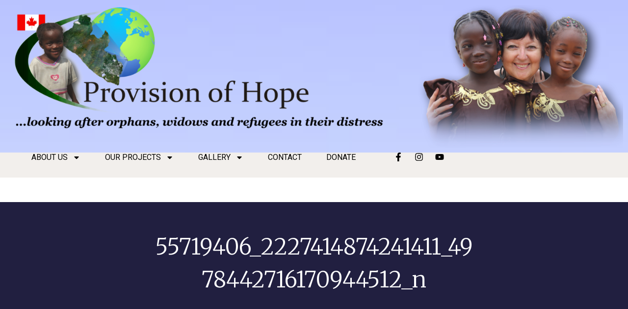

--- FILE ---
content_type: text/html; charset=UTF-8
request_url: https://www.provisionofhope.com/55719406_2227414874241411_4978442716170944512_n/
body_size: 15314
content:
<!DOCTYPE html>
<html lang="en">
<head>
	<meta charset="UTF-8">
	<title>55719406_2227414874241411_4978442716170944512_n &#8211; Provision of Hope</title>
<meta name='robots' content='max-image-preview:large' />
	<style>img:is([sizes="auto" i], [sizes^="auto," i]) { contain-intrinsic-size: 3000px 1500px }</style>
	<meta name="viewport" content="width=device-width, initial-scale=1"><link rel='dns-prefetch' href='//www.google.com' />
<link rel='dns-prefetch' href='//stats.wp.com' />
<link rel='dns-prefetch' href='//v0.wordpress.com' />
<link rel='dns-prefetch' href='//widgets.wp.com' />
<link rel='dns-prefetch' href='//s0.wp.com' />
<link rel='dns-prefetch' href='//0.gravatar.com' />
<link rel='dns-prefetch' href='//1.gravatar.com' />
<link rel='dns-prefetch' href='//2.gravatar.com' />
<link rel="alternate" type="application/rss+xml" title="Provision of Hope &raquo; Feed" href="https://www.provisionofhope.com/feed/" />
<link rel="alternate" type="application/rss+xml" title="Provision of Hope &raquo; Comments Feed" href="https://www.provisionofhope.com/comments/feed/" />
<link rel="alternate" type="application/rss+xml" title="Provision of Hope &raquo; 55719406_2227414874241411_4978442716170944512_n Comments Feed" href="https://www.provisionofhope.com/feed/?attachment_id=10384" />
<script>
window._wpemojiSettings = {"baseUrl":"https:\/\/s.w.org\/images\/core\/emoji\/16.0.1\/72x72\/","ext":".png","svgUrl":"https:\/\/s.w.org\/images\/core\/emoji\/16.0.1\/svg\/","svgExt":".svg","source":{"concatemoji":"https:\/\/www.provisionofhope.com\/wp-includes\/js\/wp-emoji-release.min.js?ver=e5a2ef333dae6816f1cd111e9ef20442"}};
/*! This file is auto-generated */
!function(s,n){var o,i,e;function c(e){try{var t={supportTests:e,timestamp:(new Date).valueOf()};sessionStorage.setItem(o,JSON.stringify(t))}catch(e){}}function p(e,t,n){e.clearRect(0,0,e.canvas.width,e.canvas.height),e.fillText(t,0,0);var t=new Uint32Array(e.getImageData(0,0,e.canvas.width,e.canvas.height).data),a=(e.clearRect(0,0,e.canvas.width,e.canvas.height),e.fillText(n,0,0),new Uint32Array(e.getImageData(0,0,e.canvas.width,e.canvas.height).data));return t.every(function(e,t){return e===a[t]})}function u(e,t){e.clearRect(0,0,e.canvas.width,e.canvas.height),e.fillText(t,0,0);for(var n=e.getImageData(16,16,1,1),a=0;a<n.data.length;a++)if(0!==n.data[a])return!1;return!0}function f(e,t,n,a){switch(t){case"flag":return n(e,"\ud83c\udff3\ufe0f\u200d\u26a7\ufe0f","\ud83c\udff3\ufe0f\u200b\u26a7\ufe0f")?!1:!n(e,"\ud83c\udde8\ud83c\uddf6","\ud83c\udde8\u200b\ud83c\uddf6")&&!n(e,"\ud83c\udff4\udb40\udc67\udb40\udc62\udb40\udc65\udb40\udc6e\udb40\udc67\udb40\udc7f","\ud83c\udff4\u200b\udb40\udc67\u200b\udb40\udc62\u200b\udb40\udc65\u200b\udb40\udc6e\u200b\udb40\udc67\u200b\udb40\udc7f");case"emoji":return!a(e,"\ud83e\udedf")}return!1}function g(e,t,n,a){var r="undefined"!=typeof WorkerGlobalScope&&self instanceof WorkerGlobalScope?new OffscreenCanvas(300,150):s.createElement("canvas"),o=r.getContext("2d",{willReadFrequently:!0}),i=(o.textBaseline="top",o.font="600 32px Arial",{});return e.forEach(function(e){i[e]=t(o,e,n,a)}),i}function t(e){var t=s.createElement("script");t.src=e,t.defer=!0,s.head.appendChild(t)}"undefined"!=typeof Promise&&(o="wpEmojiSettingsSupports",i=["flag","emoji"],n.supports={everything:!0,everythingExceptFlag:!0},e=new Promise(function(e){s.addEventListener("DOMContentLoaded",e,{once:!0})}),new Promise(function(t){var n=function(){try{var e=JSON.parse(sessionStorage.getItem(o));if("object"==typeof e&&"number"==typeof e.timestamp&&(new Date).valueOf()<e.timestamp+604800&&"object"==typeof e.supportTests)return e.supportTests}catch(e){}return null}();if(!n){if("undefined"!=typeof Worker&&"undefined"!=typeof OffscreenCanvas&&"undefined"!=typeof URL&&URL.createObjectURL&&"undefined"!=typeof Blob)try{var e="postMessage("+g.toString()+"("+[JSON.stringify(i),f.toString(),p.toString(),u.toString()].join(",")+"));",a=new Blob([e],{type:"text/javascript"}),r=new Worker(URL.createObjectURL(a),{name:"wpTestEmojiSupports"});return void(r.onmessage=function(e){c(n=e.data),r.terminate(),t(n)})}catch(e){}c(n=g(i,f,p,u))}t(n)}).then(function(e){for(var t in e)n.supports[t]=e[t],n.supports.everything=n.supports.everything&&n.supports[t],"flag"!==t&&(n.supports.everythingExceptFlag=n.supports.everythingExceptFlag&&n.supports[t]);n.supports.everythingExceptFlag=n.supports.everythingExceptFlag&&!n.supports.flag,n.DOMReady=!1,n.readyCallback=function(){n.DOMReady=!0}}).then(function(){return e}).then(function(){var e;n.supports.everything||(n.readyCallback(),(e=n.source||{}).concatemoji?t(e.concatemoji):e.wpemoji&&e.twemoji&&(t(e.twemoji),t(e.wpemoji)))}))}((window,document),window._wpemojiSettings);
</script>
<style id='wp-emoji-styles-inline-css'>

	img.wp-smiley, img.emoji {
		display: inline !important;
		border: none !important;
		box-shadow: none !important;
		height: 1em !important;
		width: 1em !important;
		margin: 0 0.07em !important;
		vertical-align: -0.1em !important;
		background: none !important;
		padding: 0 !important;
	}
</style>
<link rel='stylesheet' id='wp-block-library-css' href='https://www.provisionofhope.com/wp-includes/css/dist/block-library/style.min.css?ver=e5a2ef333dae6816f1cd111e9ef20442' media='all' />
<style id='classic-theme-styles-inline-css'>
/*! This file is auto-generated */
.wp-block-button__link{color:#fff;background-color:#32373c;border-radius:9999px;box-shadow:none;text-decoration:none;padding:calc(.667em + 2px) calc(1.333em + 2px);font-size:1.125em}.wp-block-file__button{background:#32373c;color:#fff;text-decoration:none}
</style>
<link rel='stylesheet' id='mediaelement-css' href='https://www.provisionofhope.com/wp-includes/js/mediaelement/mediaelementplayer-legacy.min.css?ver=4.2.17' media='all' />
<link rel='stylesheet' id='wp-mediaelement-css' href='https://www.provisionofhope.com/wp-includes/js/mediaelement/wp-mediaelement.min.css?ver=e5a2ef333dae6816f1cd111e9ef20442' media='all' />
<style id='jetpack-sharing-buttons-style-inline-css'>
.jetpack-sharing-buttons__services-list{display:flex;flex-direction:row;flex-wrap:wrap;gap:0;list-style-type:none;margin:5px;padding:0}.jetpack-sharing-buttons__services-list.has-small-icon-size{font-size:12px}.jetpack-sharing-buttons__services-list.has-normal-icon-size{font-size:16px}.jetpack-sharing-buttons__services-list.has-large-icon-size{font-size:24px}.jetpack-sharing-buttons__services-list.has-huge-icon-size{font-size:36px}@media print{.jetpack-sharing-buttons__services-list{display:none!important}}.editor-styles-wrapper .wp-block-jetpack-sharing-buttons{gap:0;padding-inline-start:0}ul.jetpack-sharing-buttons__services-list.has-background{padding:1.25em 2.375em}
</style>
<style id='global-styles-inline-css'>
:root{--wp--preset--aspect-ratio--square: 1;--wp--preset--aspect-ratio--4-3: 4/3;--wp--preset--aspect-ratio--3-4: 3/4;--wp--preset--aspect-ratio--3-2: 3/2;--wp--preset--aspect-ratio--2-3: 2/3;--wp--preset--aspect-ratio--16-9: 16/9;--wp--preset--aspect-ratio--9-16: 9/16;--wp--preset--color--black: #000000;--wp--preset--color--cyan-bluish-gray: #abb8c3;--wp--preset--color--white: #ffffff;--wp--preset--color--pale-pink: #f78da7;--wp--preset--color--vivid-red: #cf2e2e;--wp--preset--color--luminous-vivid-orange: #ff6900;--wp--preset--color--luminous-vivid-amber: #fcb900;--wp--preset--color--light-green-cyan: #7bdcb5;--wp--preset--color--vivid-green-cyan: #00d084;--wp--preset--color--pale-cyan-blue: #8ed1fc;--wp--preset--color--vivid-cyan-blue: #0693e3;--wp--preset--color--vivid-purple: #9b51e0;--wp--preset--color--contrast: var(--contrast);--wp--preset--color--contrast-2: var(--contrast-2);--wp--preset--color--contrast-3: var(--contrast-3);--wp--preset--color--base: var(--base);--wp--preset--color--base-2: var(--base-2);--wp--preset--color--base-3: var(--base-3);--wp--preset--color--accent: var(--accent);--wp--preset--gradient--vivid-cyan-blue-to-vivid-purple: linear-gradient(135deg,rgba(6,147,227,1) 0%,rgb(155,81,224) 100%);--wp--preset--gradient--light-green-cyan-to-vivid-green-cyan: linear-gradient(135deg,rgb(122,220,180) 0%,rgb(0,208,130) 100%);--wp--preset--gradient--luminous-vivid-amber-to-luminous-vivid-orange: linear-gradient(135deg,rgba(252,185,0,1) 0%,rgba(255,105,0,1) 100%);--wp--preset--gradient--luminous-vivid-orange-to-vivid-red: linear-gradient(135deg,rgba(255,105,0,1) 0%,rgb(207,46,46) 100%);--wp--preset--gradient--very-light-gray-to-cyan-bluish-gray: linear-gradient(135deg,rgb(238,238,238) 0%,rgb(169,184,195) 100%);--wp--preset--gradient--cool-to-warm-spectrum: linear-gradient(135deg,rgb(74,234,220) 0%,rgb(151,120,209) 20%,rgb(207,42,186) 40%,rgb(238,44,130) 60%,rgb(251,105,98) 80%,rgb(254,248,76) 100%);--wp--preset--gradient--blush-light-purple: linear-gradient(135deg,rgb(255,206,236) 0%,rgb(152,150,240) 100%);--wp--preset--gradient--blush-bordeaux: linear-gradient(135deg,rgb(254,205,165) 0%,rgb(254,45,45) 50%,rgb(107,0,62) 100%);--wp--preset--gradient--luminous-dusk: linear-gradient(135deg,rgb(255,203,112) 0%,rgb(199,81,192) 50%,rgb(65,88,208) 100%);--wp--preset--gradient--pale-ocean: linear-gradient(135deg,rgb(255,245,203) 0%,rgb(182,227,212) 50%,rgb(51,167,181) 100%);--wp--preset--gradient--electric-grass: linear-gradient(135deg,rgb(202,248,128) 0%,rgb(113,206,126) 100%);--wp--preset--gradient--midnight: linear-gradient(135deg,rgb(2,3,129) 0%,rgb(40,116,252) 100%);--wp--preset--font-size--small: 13px;--wp--preset--font-size--medium: 20px;--wp--preset--font-size--large: 36px;--wp--preset--font-size--x-large: 42px;--wp--preset--spacing--20: 0.44rem;--wp--preset--spacing--30: 0.67rem;--wp--preset--spacing--40: 1rem;--wp--preset--spacing--50: 1.5rem;--wp--preset--spacing--60: 2.25rem;--wp--preset--spacing--70: 3.38rem;--wp--preset--spacing--80: 5.06rem;--wp--preset--shadow--natural: 6px 6px 9px rgba(0, 0, 0, 0.2);--wp--preset--shadow--deep: 12px 12px 50px rgba(0, 0, 0, 0.4);--wp--preset--shadow--sharp: 6px 6px 0px rgba(0, 0, 0, 0.2);--wp--preset--shadow--outlined: 6px 6px 0px -3px rgba(255, 255, 255, 1), 6px 6px rgba(0, 0, 0, 1);--wp--preset--shadow--crisp: 6px 6px 0px rgba(0, 0, 0, 1);}:where(.is-layout-flex){gap: 0.5em;}:where(.is-layout-grid){gap: 0.5em;}body .is-layout-flex{display: flex;}.is-layout-flex{flex-wrap: wrap;align-items: center;}.is-layout-flex > :is(*, div){margin: 0;}body .is-layout-grid{display: grid;}.is-layout-grid > :is(*, div){margin: 0;}:where(.wp-block-columns.is-layout-flex){gap: 2em;}:where(.wp-block-columns.is-layout-grid){gap: 2em;}:where(.wp-block-post-template.is-layout-flex){gap: 1.25em;}:where(.wp-block-post-template.is-layout-grid){gap: 1.25em;}.has-black-color{color: var(--wp--preset--color--black) !important;}.has-cyan-bluish-gray-color{color: var(--wp--preset--color--cyan-bluish-gray) !important;}.has-white-color{color: var(--wp--preset--color--white) !important;}.has-pale-pink-color{color: var(--wp--preset--color--pale-pink) !important;}.has-vivid-red-color{color: var(--wp--preset--color--vivid-red) !important;}.has-luminous-vivid-orange-color{color: var(--wp--preset--color--luminous-vivid-orange) !important;}.has-luminous-vivid-amber-color{color: var(--wp--preset--color--luminous-vivid-amber) !important;}.has-light-green-cyan-color{color: var(--wp--preset--color--light-green-cyan) !important;}.has-vivid-green-cyan-color{color: var(--wp--preset--color--vivid-green-cyan) !important;}.has-pale-cyan-blue-color{color: var(--wp--preset--color--pale-cyan-blue) !important;}.has-vivid-cyan-blue-color{color: var(--wp--preset--color--vivid-cyan-blue) !important;}.has-vivid-purple-color{color: var(--wp--preset--color--vivid-purple) !important;}.has-black-background-color{background-color: var(--wp--preset--color--black) !important;}.has-cyan-bluish-gray-background-color{background-color: var(--wp--preset--color--cyan-bluish-gray) !important;}.has-white-background-color{background-color: var(--wp--preset--color--white) !important;}.has-pale-pink-background-color{background-color: var(--wp--preset--color--pale-pink) !important;}.has-vivid-red-background-color{background-color: var(--wp--preset--color--vivid-red) !important;}.has-luminous-vivid-orange-background-color{background-color: var(--wp--preset--color--luminous-vivid-orange) !important;}.has-luminous-vivid-amber-background-color{background-color: var(--wp--preset--color--luminous-vivid-amber) !important;}.has-light-green-cyan-background-color{background-color: var(--wp--preset--color--light-green-cyan) !important;}.has-vivid-green-cyan-background-color{background-color: var(--wp--preset--color--vivid-green-cyan) !important;}.has-pale-cyan-blue-background-color{background-color: var(--wp--preset--color--pale-cyan-blue) !important;}.has-vivid-cyan-blue-background-color{background-color: var(--wp--preset--color--vivid-cyan-blue) !important;}.has-vivid-purple-background-color{background-color: var(--wp--preset--color--vivid-purple) !important;}.has-black-border-color{border-color: var(--wp--preset--color--black) !important;}.has-cyan-bluish-gray-border-color{border-color: var(--wp--preset--color--cyan-bluish-gray) !important;}.has-white-border-color{border-color: var(--wp--preset--color--white) !important;}.has-pale-pink-border-color{border-color: var(--wp--preset--color--pale-pink) !important;}.has-vivid-red-border-color{border-color: var(--wp--preset--color--vivid-red) !important;}.has-luminous-vivid-orange-border-color{border-color: var(--wp--preset--color--luminous-vivid-orange) !important;}.has-luminous-vivid-amber-border-color{border-color: var(--wp--preset--color--luminous-vivid-amber) !important;}.has-light-green-cyan-border-color{border-color: var(--wp--preset--color--light-green-cyan) !important;}.has-vivid-green-cyan-border-color{border-color: var(--wp--preset--color--vivid-green-cyan) !important;}.has-pale-cyan-blue-border-color{border-color: var(--wp--preset--color--pale-cyan-blue) !important;}.has-vivid-cyan-blue-border-color{border-color: var(--wp--preset--color--vivid-cyan-blue) !important;}.has-vivid-purple-border-color{border-color: var(--wp--preset--color--vivid-purple) !important;}.has-vivid-cyan-blue-to-vivid-purple-gradient-background{background: var(--wp--preset--gradient--vivid-cyan-blue-to-vivid-purple) !important;}.has-light-green-cyan-to-vivid-green-cyan-gradient-background{background: var(--wp--preset--gradient--light-green-cyan-to-vivid-green-cyan) !important;}.has-luminous-vivid-amber-to-luminous-vivid-orange-gradient-background{background: var(--wp--preset--gradient--luminous-vivid-amber-to-luminous-vivid-orange) !important;}.has-luminous-vivid-orange-to-vivid-red-gradient-background{background: var(--wp--preset--gradient--luminous-vivid-orange-to-vivid-red) !important;}.has-very-light-gray-to-cyan-bluish-gray-gradient-background{background: var(--wp--preset--gradient--very-light-gray-to-cyan-bluish-gray) !important;}.has-cool-to-warm-spectrum-gradient-background{background: var(--wp--preset--gradient--cool-to-warm-spectrum) !important;}.has-blush-light-purple-gradient-background{background: var(--wp--preset--gradient--blush-light-purple) !important;}.has-blush-bordeaux-gradient-background{background: var(--wp--preset--gradient--blush-bordeaux) !important;}.has-luminous-dusk-gradient-background{background: var(--wp--preset--gradient--luminous-dusk) !important;}.has-pale-ocean-gradient-background{background: var(--wp--preset--gradient--pale-ocean) !important;}.has-electric-grass-gradient-background{background: var(--wp--preset--gradient--electric-grass) !important;}.has-midnight-gradient-background{background: var(--wp--preset--gradient--midnight) !important;}.has-small-font-size{font-size: var(--wp--preset--font-size--small) !important;}.has-medium-font-size{font-size: var(--wp--preset--font-size--medium) !important;}.has-large-font-size{font-size: var(--wp--preset--font-size--large) !important;}.has-x-large-font-size{font-size: var(--wp--preset--font-size--x-large) !important;}
:where(.wp-block-post-template.is-layout-flex){gap: 1.25em;}:where(.wp-block-post-template.is-layout-grid){gap: 1.25em;}
:where(.wp-block-columns.is-layout-flex){gap: 2em;}:where(.wp-block-columns.is-layout-grid){gap: 2em;}
:root :where(.wp-block-pullquote){font-size: 1.5em;line-height: 1.6;}
</style>
<link rel='stylesheet' id='generate-comments-css' href='https://www.provisionofhope.com/wp-content/themes/generatepress/assets/css/components/comments.min.css?ver=3.6.0' media='all' />
<link rel='stylesheet' id='generate-style-css' href='https://www.provisionofhope.com/wp-content/themes/generatepress/assets/css/main.min.css?ver=3.6.0' media='all' />
<style id='generate-style-inline-css'>
body{background-color:var(--base-2);color:var(--contrast);}a{color:var(--accent);}a{text-decoration:underline;}.entry-title a, .site-branding a, a.button, .wp-block-button__link, .main-navigation a{text-decoration:none;}a:hover, a:focus, a:active{color:var(--contrast);}.wp-block-group__inner-container{max-width:1200px;margin-left:auto;margin-right:auto;}:root{--contrast:#222222;--contrast-2:#575760;--contrast-3:#b2b2be;--base:#f0f0f0;--base-2:#f7f8f9;--base-3:#ffffff;--accent:#1e73be;}:root .has-contrast-color{color:var(--contrast);}:root .has-contrast-background-color{background-color:var(--contrast);}:root .has-contrast-2-color{color:var(--contrast-2);}:root .has-contrast-2-background-color{background-color:var(--contrast-2);}:root .has-contrast-3-color{color:var(--contrast-3);}:root .has-contrast-3-background-color{background-color:var(--contrast-3);}:root .has-base-color{color:var(--base);}:root .has-base-background-color{background-color:var(--base);}:root .has-base-2-color{color:var(--base-2);}:root .has-base-2-background-color{background-color:var(--base-2);}:root .has-base-3-color{color:var(--base-3);}:root .has-base-3-background-color{background-color:var(--base-3);}:root .has-accent-color{color:var(--accent);}:root .has-accent-background-color{background-color:var(--accent);}.top-bar{background-color:#636363;color:#ffffff;}.top-bar a{color:#ffffff;}.top-bar a:hover{color:#303030;}.site-header{background-color:var(--base-3);}.main-title a,.main-title a:hover{color:var(--contrast);}.site-description{color:var(--contrast-2);}.mobile-menu-control-wrapper .menu-toggle,.mobile-menu-control-wrapper .menu-toggle:hover,.mobile-menu-control-wrapper .menu-toggle:focus,.has-inline-mobile-toggle #site-navigation.toggled{background-color:rgba(0, 0, 0, 0.02);}.main-navigation,.main-navigation ul ul{background-color:var(--base-3);}.main-navigation .main-nav ul li a, .main-navigation .menu-toggle, .main-navigation .menu-bar-items{color:var(--contrast);}.main-navigation .main-nav ul li:not([class*="current-menu-"]):hover > a, .main-navigation .main-nav ul li:not([class*="current-menu-"]):focus > a, .main-navigation .main-nav ul li.sfHover:not([class*="current-menu-"]) > a, .main-navigation .menu-bar-item:hover > a, .main-navigation .menu-bar-item.sfHover > a{color:var(--accent);}button.menu-toggle:hover,button.menu-toggle:focus{color:var(--contrast);}.main-navigation .main-nav ul li[class*="current-menu-"] > a{color:var(--accent);}.navigation-search input[type="search"],.navigation-search input[type="search"]:active, .navigation-search input[type="search"]:focus, .main-navigation .main-nav ul li.search-item.active > a, .main-navigation .menu-bar-items .search-item.active > a{color:var(--accent);}.main-navigation ul ul{background-color:var(--base);}.separate-containers .inside-article, .separate-containers .comments-area, .separate-containers .page-header, .one-container .container, .separate-containers .paging-navigation, .inside-page-header{background-color:var(--base-3);}.entry-title a{color:var(--contrast);}.entry-title a:hover{color:var(--contrast-2);}.entry-meta{color:var(--contrast-2);}.sidebar .widget{background-color:var(--base-3);}.footer-widgets{background-color:var(--base-3);}.site-info{background-color:var(--base-3);}input[type="text"],input[type="email"],input[type="url"],input[type="password"],input[type="search"],input[type="tel"],input[type="number"],textarea,select{color:var(--contrast);background-color:var(--base-2);border-color:var(--base);}input[type="text"]:focus,input[type="email"]:focus,input[type="url"]:focus,input[type="password"]:focus,input[type="search"]:focus,input[type="tel"]:focus,input[type="number"]:focus,textarea:focus,select:focus{color:var(--contrast);background-color:var(--base-2);border-color:var(--contrast-3);}button,html input[type="button"],input[type="reset"],input[type="submit"],a.button,a.wp-block-button__link:not(.has-background){color:#ffffff;background-color:#55555e;}button:hover,html input[type="button"]:hover,input[type="reset"]:hover,input[type="submit"]:hover,a.button:hover,button:focus,html input[type="button"]:focus,input[type="reset"]:focus,input[type="submit"]:focus,a.button:focus,a.wp-block-button__link:not(.has-background):active,a.wp-block-button__link:not(.has-background):focus,a.wp-block-button__link:not(.has-background):hover{color:#ffffff;background-color:#3f4047;}a.generate-back-to-top{background-color:rgba( 0,0,0,0.4 );color:#ffffff;}a.generate-back-to-top:hover,a.generate-back-to-top:focus{background-color:rgba( 0,0,0,0.6 );color:#ffffff;}:root{--gp-search-modal-bg-color:var(--base-3);--gp-search-modal-text-color:var(--contrast);--gp-search-modal-overlay-bg-color:rgba(0,0,0,0.2);}@media (max-width:768px){.main-navigation .menu-bar-item:hover > a, .main-navigation .menu-bar-item.sfHover > a{background:none;color:var(--contrast);}}.nav-below-header .main-navigation .inside-navigation.grid-container, .nav-above-header .main-navigation .inside-navigation.grid-container{padding:0px 20px 0px 20px;}.site-main .wp-block-group__inner-container{padding:40px;}.separate-containers .paging-navigation{padding-top:20px;padding-bottom:20px;}.entry-content .alignwide, body:not(.no-sidebar) .entry-content .alignfull{margin-left:-40px;width:calc(100% + 80px);max-width:calc(100% + 80px);}.rtl .menu-item-has-children .dropdown-menu-toggle{padding-left:20px;}.rtl .main-navigation .main-nav ul li.menu-item-has-children > a{padding-right:20px;}@media (max-width:768px){.separate-containers .inside-article, .separate-containers .comments-area, .separate-containers .page-header, .separate-containers .paging-navigation, .one-container .site-content, .inside-page-header{padding:30px;}.site-main .wp-block-group__inner-container{padding:30px;}.inside-top-bar{padding-right:30px;padding-left:30px;}.inside-header{padding-right:30px;padding-left:30px;}.widget-area .widget{padding-top:30px;padding-right:30px;padding-bottom:30px;padding-left:30px;}.footer-widgets-container{padding-top:30px;padding-right:30px;padding-bottom:30px;padding-left:30px;}.inside-site-info{padding-right:30px;padding-left:30px;}.entry-content .alignwide, body:not(.no-sidebar) .entry-content .alignfull{margin-left:-30px;width:calc(100% + 60px);max-width:calc(100% + 60px);}.one-container .site-main .paging-navigation{margin-bottom:20px;}}/* End cached CSS */.is-right-sidebar{width:30%;}.is-left-sidebar{width:30%;}.site-content .content-area{width:70%;}@media (max-width:768px){.main-navigation .menu-toggle,.sidebar-nav-mobile:not(#sticky-placeholder){display:block;}.main-navigation ul,.gen-sidebar-nav,.main-navigation:not(.slideout-navigation):not(.toggled) .main-nav > ul,.has-inline-mobile-toggle #site-navigation .inside-navigation > *:not(.navigation-search):not(.main-nav){display:none;}.nav-align-right .inside-navigation,.nav-align-center .inside-navigation{justify-content:space-between;}.has-inline-mobile-toggle .mobile-menu-control-wrapper{display:flex;flex-wrap:wrap;}.has-inline-mobile-toggle .inside-header{flex-direction:row;text-align:left;flex-wrap:wrap;}.has-inline-mobile-toggle .header-widget,.has-inline-mobile-toggle #site-navigation{flex-basis:100%;}.nav-float-left .has-inline-mobile-toggle #site-navigation{order:10;}}
.elementor-template-full-width .site-content{display:block;}
</style>
<link rel='stylesheet' id='jetpack_likes-css' href='https://www.provisionofhope.com/wp-content/plugins/jetpack/modules/likes/style.css?ver=15.2' media='all' />
<link rel='stylesheet' id='elementor-frontend-css' href='https://www.provisionofhope.com/wp-content/uploads/elementor/css/custom-frontend.min.css?ver=1765647235' media='all' />
<link rel='stylesheet' id='widget-image-css' href='https://www.provisionofhope.com/wp-content/plugins/elementor/assets/css/widget-image.min.css?ver=3.33.2' media='all' />
<link rel='stylesheet' id='widget-nav-menu-css' href='https://www.provisionofhope.com/wp-content/uploads/elementor/css/custom-pro-widget-nav-menu.min.css?ver=1765647235' media='all' />
<link rel='stylesheet' id='widget-social-icons-css' href='https://www.provisionofhope.com/wp-content/plugins/elementor/assets/css/widget-social-icons.min.css?ver=3.33.2' media='all' />
<link rel='stylesheet' id='e-apple-webkit-css' href='https://www.provisionofhope.com/wp-content/uploads/elementor/css/custom-apple-webkit.min.css?ver=1765647235' media='all' />
<link rel='stylesheet' id='e-shapes-css' href='https://www.provisionofhope.com/wp-content/plugins/elementor/assets/css/conditionals/shapes.min.css?ver=3.33.2' media='all' />
<link rel='stylesheet' id='widget-heading-css' href='https://www.provisionofhope.com/wp-content/plugins/elementor/assets/css/widget-heading.min.css?ver=3.33.2' media='all' />
<link rel='stylesheet' id='widget-spacer-css' href='https://www.provisionofhope.com/wp-content/plugins/elementor/assets/css/widget-spacer.min.css?ver=3.33.2' media='all' />
<link rel='stylesheet' id='widget-form-css' href='https://www.provisionofhope.com/wp-content/plugins/elementor-pro/assets/css/widget-form.min.css?ver=3.33.1' media='all' />
<link rel='stylesheet' id='widget-icon-list-css' href='https://www.provisionofhope.com/wp-content/uploads/elementor/css/custom-widget-icon-list.min.css?ver=1765647235' media='all' />
<link rel='stylesheet' id='widget-post-info-css' href='https://www.provisionofhope.com/wp-content/plugins/elementor-pro/assets/css/widget-post-info.min.css?ver=3.33.1' media='all' />
<link rel='stylesheet' id='elementor-post-13346-css' href='https://www.provisionofhope.com/wp-content/uploads/elementor/css/post-13346.css?ver=1765647235' media='all' />
<link rel='stylesheet' id='elementor-post-13412-css' href='https://www.provisionofhope.com/wp-content/uploads/elementor/css/post-13412.css?ver=1765647235' media='all' />
<link rel='stylesheet' id='elementor-post-13504-css' href='https://www.provisionofhope.com/wp-content/uploads/elementor/css/post-13504.css?ver=1765647235' media='all' />
<link rel='stylesheet' id='elementor-post-16607-css' href='https://www.provisionofhope.com/wp-content/uploads/elementor/css/post-16607.css?ver=1765647236' media='all' />
<link rel='stylesheet' id='flick-css' href='https://www.provisionofhope.com/wp-content/plugins/mailchimp/assets/css/flick/flick.css?ver=2.0.0' media='all' />
<link rel='stylesheet' id='mailchimp_sf_main_css-css' href='https://www.provisionofhope.com/wp-content/plugins/mailchimp/assets/css/frontend.css?ver=2.0.0' media='all' />
<link rel='stylesheet' id='ms-main-css' href='https://www.provisionofhope.com/wp-content/plugins/masterslider/public/assets/css/masterslider.main.css?ver=3.7.0' media='all' />
<link rel='stylesheet' id='ms-custom-css' href='https://www.provisionofhope.com/wp-content/uploads/masterslider/custom.css?ver=11.4' media='all' />
<link rel='stylesheet' id='eael-general-css' href='https://www.provisionofhope.com/wp-content/plugins/essential-addons-for-elementor-lite/assets/front-end/css/view/general.min.css?ver=6.5.3' media='all' />
<link rel='stylesheet' id='elementor-gf-buenard-css' href='https://fonts.googleapis.com/css?family=Buenard:100,100italic,200,200italic,300,300italic,400,400italic,500,500italic,600,600italic,700,700italic,800,800italic,900,900italic&#038;display=swap' media='all' />
<link rel='stylesheet' id='elementor-gf-rubik-css' href='https://fonts.googleapis.com/css?family=Rubik:100,100italic,200,200italic,300,300italic,400,400italic,500,500italic,600,600italic,700,700italic,800,800italic,900,900italic&#038;display=swap' media='all' />
<link rel='stylesheet' id='elementor-gf-roboto-css' href='https://fonts.googleapis.com/css?family=Roboto:100,100italic,200,200italic,300,300italic,400,400italic,500,500italic,600,600italic,700,700italic,800,800italic,900,900italic&#038;display=swap' media='all' />
<link rel='stylesheet' id='elementor-gf-robotoslab-css' href='https://fonts.googleapis.com/css?family=Roboto+Slab:100,100italic,200,200italic,300,300italic,400,400italic,500,500italic,600,600italic,700,700italic,800,800italic,900,900italic&#038;display=swap' media='all' />
<link rel='stylesheet' id='elementor-gf-poppins-css' href='https://fonts.googleapis.com/css?family=Poppins:100,100italic,200,200italic,300,300italic,400,400italic,500,500italic,600,600italic,700,700italic,800,800italic,900,900italic&#038;display=swap' media='all' />
<link rel='stylesheet' id='elementor-gf-merriweather-css' href='https://fonts.googleapis.com/css?family=Merriweather:100,100italic,200,200italic,300,300italic,400,400italic,500,500italic,600,600italic,700,700italic,800,800italic,900,900italic&#038;display=swap' media='all' />
<link rel='stylesheet' id='elementor-gf-montserrat-css' href='https://fonts.googleapis.com/css?family=Montserrat:100,100italic,200,200italic,300,300italic,400,400italic,500,500italic,600,600italic,700,700italic,800,800italic,900,900italic&#038;display=swap' media='all' />
<script src="https://www.provisionofhope.com/wp-includes/js/jquery/jquery.min.js?ver=3.7.1" id="jquery-core-js"></script>
<script src="https://www.provisionofhope.com/wp-includes/js/jquery/jquery-migrate.min.js?ver=3.4.1" id="jquery-migrate-js"></script>
<script src="https://www.provisionofhope.com/wp-content/plugins/masterslider/includes/modules/elementor/assets/js/elementor-widgets.js?ver=3.7.0" id="masterslider-elementor-widgets-js"></script>
<link rel="https://api.w.org/" href="https://www.provisionofhope.com/wp-json/" /><link rel="alternate" title="JSON" type="application/json" href="https://www.provisionofhope.com/wp-json/wp/v2/media/10384" /><link rel="alternate" title="oEmbed (JSON)" type="application/json+oembed" href="https://www.provisionofhope.com/wp-json/oembed/1.0/embed?url=https%3A%2F%2Fwww.provisionofhope.com%2F55719406_2227414874241411_4978442716170944512_n%2F" />
<link rel="alternate" title="oEmbed (XML)" type="text/xml+oembed" href="https://www.provisionofhope.com/wp-json/oembed/1.0/embed?url=https%3A%2F%2Fwww.provisionofhope.com%2F55719406_2227414874241411_4978442716170944512_n%2F&#038;format=xml" />
<script>var ms_grabbing_curosr='https://www.provisionofhope.com/wp-content/plugins/masterslider/public/assets/css/common/grabbing.cur',ms_grab_curosr='https://www.provisionofhope.com/wp-content/plugins/masterslider/public/assets/css/common/grab.cur';</script>
<meta name="generator" content="MasterSlider 3.7.0 - Responsive Touch Image Slider" />
	<style>img#wpstats{display:none}</style>
		<meta name="generator" content="Elementor 3.33.2; features: e_font_icon_svg, additional_custom_breakpoints; settings: css_print_method-external, google_font-enabled, font_display-swap">
			<style>
				.e-con.e-parent:nth-of-type(n+4):not(.e-lazyloaded):not(.e-no-lazyload),
				.e-con.e-parent:nth-of-type(n+4):not(.e-lazyloaded):not(.e-no-lazyload) * {
					background-image: none !important;
				}
				@media screen and (max-height: 1024px) {
					.e-con.e-parent:nth-of-type(n+3):not(.e-lazyloaded):not(.e-no-lazyload),
					.e-con.e-parent:nth-of-type(n+3):not(.e-lazyloaded):not(.e-no-lazyload) * {
						background-image: none !important;
					}
				}
				@media screen and (max-height: 640px) {
					.e-con.e-parent:nth-of-type(n+2):not(.e-lazyloaded):not(.e-no-lazyload),
					.e-con.e-parent:nth-of-type(n+2):not(.e-lazyloaded):not(.e-no-lazyload) * {
						background-image: none !important;
					}
				}
			</style>
			
<!-- Jetpack Open Graph Tags -->
<meta property="og:type" content="article" />
<meta property="og:title" content="55719406_2227414874241411_4978442716170944512_n" />
<meta property="og:url" content="https://www.provisionofhope.com/55719406_2227414874241411_4978442716170944512_n/" />
<meta property="og:description" content="Visit the post for more." />
<meta property="article:published_time" content="2019-05-22T18:42:32+00:00" />
<meta property="article:modified_time" content="2019-05-22T18:42:32+00:00" />
<meta property="og:site_name" content="Provision of Hope" />
<meta property="og:image" content="https://www.provisionofhope.com/wp-content/uploads/2019/05/55719406_2227414874241411_4978442716170944512_n.jpg" />
<meta property="og:image:alt" content="" />
<meta name="twitter:text:title" content="55719406_2227414874241411_4978442716170944512_n" />
<meta name="twitter:image" content="https://www.provisionofhope.com/wp-content/uploads/2019/05/55719406_2227414874241411_4978442716170944512_n.jpg?w=640" />
<meta name="twitter:card" content="summary_large_image" />
<meta name="twitter:description" content="Visit the post for more." />

<!-- End Jetpack Open Graph Tags -->
</head>

<body data-rsssl=1 class="attachment wp-singular attachment-template-default single single-attachment postid-10384 attachmentid-10384 attachment-jpeg wp-custom-logo wp-embed-responsive wp-theme-generatepress _masterslider _msp_version_3.7.0 right-sidebar nav-float-right separate-containers header-aligned-left dropdown-hover elementor-default elementor-template-full-width elementor-kit-13346 elementor-page-16607 full-width-content" itemtype="https://schema.org/Blog" itemscope>
	<a class="screen-reader-text skip-link" href="#content" title="Skip to content">Skip to content</a>		<header data-elementor-type="header" data-elementor-id="13412" class="elementor elementor-13412 elementor-location-header" data-elementor-post-type="elementor_library">
			<div class="elementor-element elementor-element-7a0bee87 e-con-full e-flex e-con e-parent" data-id="7a0bee87" data-element_type="container" data-settings="{&quot;background_background&quot;:&quot;classic&quot;}">
				<div class="elementor-element elementor-element-e430154 elementor-widget elementor-widget-theme-site-logo elementor-widget-image" data-id="e430154" data-element_type="widget" data-widget_type="theme-site-logo.default">
				<div class="elementor-widget-container">
											<a href="https://www.provisionofhope.com">
			<img width="3090" height="715" src="https://www.provisionofhope.com/wp-content/uploads/2023/10/New-Logo-Header-04.png" class="attachment-full size-full wp-image-13027" alt="" srcset="https://www.provisionofhope.com/wp-content/uploads/2023/10/New-Logo-Header-04.png 3090w, https://www.provisionofhope.com/wp-content/uploads/2023/10/New-Logo-Header-04-300x69.png 300w, https://www.provisionofhope.com/wp-content/uploads/2023/10/New-Logo-Header-04-1024x237.png 1024w, https://www.provisionofhope.com/wp-content/uploads/2023/10/New-Logo-Header-04-768x178.png 768w, https://www.provisionofhope.com/wp-content/uploads/2023/10/New-Logo-Header-04-1536x355.png 1536w, https://www.provisionofhope.com/wp-content/uploads/2023/10/New-Logo-Header-04-2048x474.png 2048w" sizes="(max-width: 3090px) 100vw, 3090px" />				</a>
											</div>
				</div>
				</div>
		<div class="elementor-element elementor-element-e7ef1e6 e-con-full e-flex e-con e-parent" data-id="e7ef1e6" data-element_type="container" data-settings="{&quot;background_background&quot;:&quot;classic&quot;}">
				<div class="elementor-element elementor-element-03b3183 elementor-nav-menu__align-center elementor-nav-menu--stretch elementor-nav-menu__text-align-center elementor-nav-menu--dropdown-tablet elementor-nav-menu--toggle elementor-nav-menu--burger elementor-widget elementor-widget-nav-menu" data-id="03b3183" data-element_type="widget" data-settings="{&quot;full_width&quot;:&quot;stretch&quot;,&quot;layout&quot;:&quot;horizontal&quot;,&quot;submenu_icon&quot;:{&quot;value&quot;:&quot;&lt;svg aria-hidden=\&quot;true\&quot; class=\&quot;e-font-icon-svg e-fas-caret-down\&quot; viewBox=\&quot;0 0 320 512\&quot; xmlns=\&quot;http:\/\/www.w3.org\/2000\/svg\&quot;&gt;&lt;path d=\&quot;M31.3 192h257.3c17.8 0 26.7 21.5 14.1 34.1L174.1 354.8c-7.8 7.8-20.5 7.8-28.3 0L17.2 226.1C4.6 213.5 13.5 192 31.3 192z\&quot;&gt;&lt;\/path&gt;&lt;\/svg&gt;&quot;,&quot;library&quot;:&quot;fa-solid&quot;},&quot;toggle&quot;:&quot;burger&quot;}" data-widget_type="nav-menu.default">
				<div class="elementor-widget-container">
								<nav aria-label="Menu" class="elementor-nav-menu--main elementor-nav-menu__container elementor-nav-menu--layout-horizontal e--pointer-underline e--animation-fade">
				<ul id="menu-1-03b3183" class="elementor-nav-menu"><li class="menu-item menu-item-type-post_type menu-item-object-page menu-item-has-children menu-item-4371"><a href="https://www.provisionofhope.com/about-us/" class="elementor-item">About Us</a>
<ul class="sub-menu elementor-nav-menu--dropdown">
	<li class="menu-item menu-item-type-post_type menu-item-object-page menu-item-13745"><a href="https://www.provisionofhope.com/meet-the-team/" class="elementor-sub-item">Meet the Team</a></li>
	<li class="menu-item menu-item-type-post_type menu-item-object-page menu-item-4427"><a href="https://www.provisionofhope.com/about-us/vision-and-purpose/" class="elementor-sub-item">Vision and Purpose</a></li>
	<li class="menu-item menu-item-type-post_type menu-item-object-page menu-item-4434"><a href="https://www.provisionofhope.com/about-us/partners/" class="elementor-sub-item">Partners</a></li>
	<li class="menu-item menu-item-type-post_type menu-item-object-page menu-item-privacy-policy menu-item-4391"><a rel="privacy-policy" href="https://www.provisionofhope.com/about-us/privacy-policy/" class="elementor-sub-item">Privacy Policy</a></li>
</ul>
</li>
<li class="menu-item menu-item-type-post_type menu-item-object-page menu-item-has-children menu-item-11589"><a href="https://www.provisionofhope.com/view-our-blog/" class="elementor-item">Our Projects</a>
<ul class="sub-menu elementor-nav-menu--dropdown">
	<li class="menu-item menu-item-type-taxonomy menu-item-object-category menu-item-10001"><a href="https://www.provisionofhope.com/category/agriculture-project-page-with-posts/" class="elementor-sub-item">Agriculture</a></li>
	<li class="menu-item menu-item-type-taxonomy menu-item-object-category menu-item-has-children menu-item-8211"><a href="https://www.provisionofhope.com/category/education/" class="elementor-sub-item">Education</a>
	<ul class="sub-menu elementor-nav-menu--dropdown">
		<li class="menu-item menu-item-type-post_type menu-item-object-page menu-item-13069"><a href="https://www.provisionofhope.com/our-projects/education/new-school-in-maryland-county/" class="elementor-sub-item">New School in Maryland County</a></li>
		<li class="menu-item menu-item-type-post_type menu-item-object-page menu-item-has-children menu-item-6496"><a href="https://www.provisionofhope.com/success-stories/" class="elementor-sub-item">Success Stories</a>
		<ul class="sub-menu elementor-nav-menu--dropdown">
			<li class="menu-item menu-item-type-post_type menu-item-object-page menu-item-has-children menu-item-6497"><a href="https://www.provisionofhope.com/success-stories/jallah-tutu/" class="elementor-sub-item">Jallah Tutu</a>
			<ul class="sub-menu elementor-nav-menu--dropdown">
				<li class="menu-item menu-item-type-post_type menu-item-object-page menu-item-6529"><a href="https://www.provisionofhope.com/success-stories/jallah-tutu/video/" class="elementor-sub-item">Video</a></li>
				<li class="menu-item menu-item-type-post_type menu-item-object-page menu-item-6516"><a href="https://www.provisionofhope.com/success-stories/jallah-tutu/jallah-mercy-photos/" class="elementor-sub-item">Photo Gallery</a></li>
				<li class="menu-item menu-item-type-custom menu-item-object-custom menu-item-6508"><a target="_blank" href="https://www.provisionofhope.com/wp-content/uploads/2013/09/Jallah_and_Tim_meet.pdf" class="elementor-sub-item">A Divine Meeting</a></li>
				<li class="menu-item menu-item-type-custom menu-item-object-custom menu-item-6510"><a target="_blank" href="https://www.provisionofhope.com/wp-content/uploads/2013/09/jallah_mercy_intro.pdf" class="elementor-sub-item">A Modern Miracle</a></li>
				<li class="menu-item menu-item-type-post_type menu-item-object-page menu-item-8236"><a href="https://www.provisionofhope.com/success-stories/jallah-tutu/" class="elementor-sub-item">University Success Story</a></li>
			</ul>
</li>
		</ul>
</li>
	</ul>
</li>
	<li class="menu-item menu-item-type-taxonomy menu-item-object-category menu-item-has-children menu-item-8213"><a href="https://www.provisionofhope.com/category/hope-homes/" class="elementor-sub-item">Hope Homes</a>
	<ul class="sub-menu elementor-nav-menu--dropdown">
		<li class="menu-item menu-item-type-post_type menu-item-object-page menu-item-13590"><a href="https://www.provisionofhope.com/our-projects/hope-homes/dapae-and-ritas-hope-home/" class="elementor-sub-item">Dapae and Rita’s Hope Home</a></li>
		<li class="menu-item menu-item-type-post_type menu-item-object-page menu-item-13821"><a href="https://www.provisionofhope.com/our-projects/hope-homes/ma-esthers-hope-home-2/" class="elementor-sub-item">Ma Esther’s Hope Home</a></li>
		<li class="menu-item menu-item-type-post_type menu-item-object-page menu-item-13834"><a href="https://www.provisionofhope.com/our-projects/hope-homes/otis-benettas-hope-home/" class="elementor-sub-item">Otis &#038; Benetta’s Hope Home</a></li>
		<li class="menu-item menu-item-type-post_type menu-item-object-page menu-item-13953"><a href="https://www.provisionofhope.com/our-projects/hope-homes/eric-kamahs-hope-home/" class="elementor-sub-item">Eric &#038; Kamah’s Hope Home</a></li>
	</ul>
</li>
	<li class="menu-item menu-item-type-taxonomy menu-item-object-category menu-item-8210"><a href="https://www.provisionofhope.com/category/mercy-ministry/" class="elementor-sub-item">Mercy Ministry</a></li>
	<li class="menu-item menu-item-type-taxonomy menu-item-object-category menu-item-8217"><a href="https://www.provisionofhope.com/category/microloans/" class="elementor-sub-item">Microloans</a></li>
	<li class="menu-item menu-item-type-taxonomy menu-item-object-category menu-item-8215"><a href="https://www.provisionofhope.com/category/mexico/" class="elementor-sub-item">Mexico</a></li>
	<li class="menu-item menu-item-type-taxonomy menu-item-object-category menu-item-8216"><a href="https://www.provisionofhope.com/category/training-leaders/" class="elementor-sub-item">Training Leaders</a></li>
	<li class="menu-item menu-item-type-taxonomy menu-item-object-category menu-item-8214"><a href="https://www.provisionofhope.com/category/trip-reports/" class="elementor-sub-item">Trip Reports</a></li>
	<li class="menu-item menu-item-type-taxonomy menu-item-object-category menu-item-8219"><a href="https://www.provisionofhope.com/category/widows/" class="elementor-sub-item">Widows</a></li>
	<li class="menu-item menu-item-type-taxonomy menu-item-object-category menu-item-15538"><a href="https://www.provisionofhope.com/category/announcements/" class="elementor-sub-item">Announcements</a></li>
</ul>
</li>
<li class="menu-item menu-item-type-post_type menu-item-object-page menu-item-has-children menu-item-4444"><a href="https://www.provisionofhope.com/media/photo-gallery/" class="elementor-item">Gallery</a>
<ul class="sub-menu elementor-nav-menu--dropdown">
	<li class="menu-item menu-item-type-post_type menu-item-object-page menu-item-4868"><a href="https://www.provisionofhope.com/media/photo-gallery/liberia-2012/" class="elementor-sub-item">Liberia 2012</a></li>
	<li class="menu-item menu-item-type-post_type menu-item-object-page menu-item-4826"><a href="https://www.provisionofhope.com/media/photo-gallery/liberia-2011/" class="elementor-sub-item">Liberia 2011</a></li>
	<li class="menu-item menu-item-type-post_type menu-item-object-page menu-item-4841"><a href="https://www.provisionofhope.com/media/photo-gallery/liberia-2010/" class="elementor-sub-item">Liberia 2010</a></li>
	<li class="menu-item menu-item-type-post_type menu-item-object-page menu-item-4830"><a href="https://www.provisionofhope.com/media/photo-gallery/liberia-trip-2009/" class="elementor-sub-item">Liberia  2009</a></li>
	<li class="menu-item menu-item-type-post_type menu-item-object-page menu-item-4384"><a href="https://www.provisionofhope.com/media/africa-trip-2009-on-video/" class="elementor-sub-item">Africa Trip Video</a></li>
</ul>
</li>
<li class="menu-item menu-item-type-post_type menu-item-object-page menu-item-4350"><a href="https://www.provisionofhope.com/contact-us/" class="elementor-item">Contact</a></li>
<li class="menu-item menu-item-type-post_type menu-item-object-page menu-item-8484"><a href="https://www.provisionofhope.com/get-involved/make-a-donation/" class="elementor-item">Donate</a></li>
</ul>			</nav>
					<div class="elementor-menu-toggle" role="button" tabindex="0" aria-label="Menu Toggle" aria-expanded="false">
			<svg aria-hidden="true" role="presentation" class="elementor-menu-toggle__icon--open e-font-icon-svg e-eicon-menu-bar" viewBox="0 0 1000 1000" xmlns="http://www.w3.org/2000/svg"><path d="M104 333H896C929 333 958 304 958 271S929 208 896 208H104C71 208 42 237 42 271S71 333 104 333ZM104 583H896C929 583 958 554 958 521S929 458 896 458H104C71 458 42 487 42 521S71 583 104 583ZM104 833H896C929 833 958 804 958 771S929 708 896 708H104C71 708 42 737 42 771S71 833 104 833Z"></path></svg><svg aria-hidden="true" role="presentation" class="elementor-menu-toggle__icon--close e-font-icon-svg e-eicon-close" viewBox="0 0 1000 1000" xmlns="http://www.w3.org/2000/svg"><path d="M742 167L500 408 258 167C246 154 233 150 217 150 196 150 179 158 167 167 154 179 150 196 150 212 150 229 154 242 171 254L408 500 167 742C138 771 138 800 167 829 196 858 225 858 254 829L496 587 738 829C750 842 767 846 783 846 800 846 817 842 829 829 842 817 846 804 846 783 846 767 842 750 829 737L588 500 833 258C863 229 863 200 833 171 804 137 775 137 742 167Z"></path></svg>		</div>
					<nav class="elementor-nav-menu--dropdown elementor-nav-menu__container" aria-hidden="true">
				<ul id="menu-2-03b3183" class="elementor-nav-menu"><li class="menu-item menu-item-type-post_type menu-item-object-page menu-item-has-children menu-item-4371"><a href="https://www.provisionofhope.com/about-us/" class="elementor-item" tabindex="-1">About Us</a>
<ul class="sub-menu elementor-nav-menu--dropdown">
	<li class="menu-item menu-item-type-post_type menu-item-object-page menu-item-13745"><a href="https://www.provisionofhope.com/meet-the-team/" class="elementor-sub-item" tabindex="-1">Meet the Team</a></li>
	<li class="menu-item menu-item-type-post_type menu-item-object-page menu-item-4427"><a href="https://www.provisionofhope.com/about-us/vision-and-purpose/" class="elementor-sub-item" tabindex="-1">Vision and Purpose</a></li>
	<li class="menu-item menu-item-type-post_type menu-item-object-page menu-item-4434"><a href="https://www.provisionofhope.com/about-us/partners/" class="elementor-sub-item" tabindex="-1">Partners</a></li>
	<li class="menu-item menu-item-type-post_type menu-item-object-page menu-item-privacy-policy menu-item-4391"><a rel="privacy-policy" href="https://www.provisionofhope.com/about-us/privacy-policy/" class="elementor-sub-item" tabindex="-1">Privacy Policy</a></li>
</ul>
</li>
<li class="menu-item menu-item-type-post_type menu-item-object-page menu-item-has-children menu-item-11589"><a href="https://www.provisionofhope.com/view-our-blog/" class="elementor-item" tabindex="-1">Our Projects</a>
<ul class="sub-menu elementor-nav-menu--dropdown">
	<li class="menu-item menu-item-type-taxonomy menu-item-object-category menu-item-10001"><a href="https://www.provisionofhope.com/category/agriculture-project-page-with-posts/" class="elementor-sub-item" tabindex="-1">Agriculture</a></li>
	<li class="menu-item menu-item-type-taxonomy menu-item-object-category menu-item-has-children menu-item-8211"><a href="https://www.provisionofhope.com/category/education/" class="elementor-sub-item" tabindex="-1">Education</a>
	<ul class="sub-menu elementor-nav-menu--dropdown">
		<li class="menu-item menu-item-type-post_type menu-item-object-page menu-item-13069"><a href="https://www.provisionofhope.com/our-projects/education/new-school-in-maryland-county/" class="elementor-sub-item" tabindex="-1">New School in Maryland County</a></li>
		<li class="menu-item menu-item-type-post_type menu-item-object-page menu-item-has-children menu-item-6496"><a href="https://www.provisionofhope.com/success-stories/" class="elementor-sub-item" tabindex="-1">Success Stories</a>
		<ul class="sub-menu elementor-nav-menu--dropdown">
			<li class="menu-item menu-item-type-post_type menu-item-object-page menu-item-has-children menu-item-6497"><a href="https://www.provisionofhope.com/success-stories/jallah-tutu/" class="elementor-sub-item" tabindex="-1">Jallah Tutu</a>
			<ul class="sub-menu elementor-nav-menu--dropdown">
				<li class="menu-item menu-item-type-post_type menu-item-object-page menu-item-6529"><a href="https://www.provisionofhope.com/success-stories/jallah-tutu/video/" class="elementor-sub-item" tabindex="-1">Video</a></li>
				<li class="menu-item menu-item-type-post_type menu-item-object-page menu-item-6516"><a href="https://www.provisionofhope.com/success-stories/jallah-tutu/jallah-mercy-photos/" class="elementor-sub-item" tabindex="-1">Photo Gallery</a></li>
				<li class="menu-item menu-item-type-custom menu-item-object-custom menu-item-6508"><a target="_blank" href="https://www.provisionofhope.com/wp-content/uploads/2013/09/Jallah_and_Tim_meet.pdf" class="elementor-sub-item" tabindex="-1">A Divine Meeting</a></li>
				<li class="menu-item menu-item-type-custom menu-item-object-custom menu-item-6510"><a target="_blank" href="https://www.provisionofhope.com/wp-content/uploads/2013/09/jallah_mercy_intro.pdf" class="elementor-sub-item" tabindex="-1">A Modern Miracle</a></li>
				<li class="menu-item menu-item-type-post_type menu-item-object-page menu-item-8236"><a href="https://www.provisionofhope.com/success-stories/jallah-tutu/" class="elementor-sub-item" tabindex="-1">University Success Story</a></li>
			</ul>
</li>
		</ul>
</li>
	</ul>
</li>
	<li class="menu-item menu-item-type-taxonomy menu-item-object-category menu-item-has-children menu-item-8213"><a href="https://www.provisionofhope.com/category/hope-homes/" class="elementor-sub-item" tabindex="-1">Hope Homes</a>
	<ul class="sub-menu elementor-nav-menu--dropdown">
		<li class="menu-item menu-item-type-post_type menu-item-object-page menu-item-13590"><a href="https://www.provisionofhope.com/our-projects/hope-homes/dapae-and-ritas-hope-home/" class="elementor-sub-item" tabindex="-1">Dapae and Rita’s Hope Home</a></li>
		<li class="menu-item menu-item-type-post_type menu-item-object-page menu-item-13821"><a href="https://www.provisionofhope.com/our-projects/hope-homes/ma-esthers-hope-home-2/" class="elementor-sub-item" tabindex="-1">Ma Esther’s Hope Home</a></li>
		<li class="menu-item menu-item-type-post_type menu-item-object-page menu-item-13834"><a href="https://www.provisionofhope.com/our-projects/hope-homes/otis-benettas-hope-home/" class="elementor-sub-item" tabindex="-1">Otis &#038; Benetta’s Hope Home</a></li>
		<li class="menu-item menu-item-type-post_type menu-item-object-page menu-item-13953"><a href="https://www.provisionofhope.com/our-projects/hope-homes/eric-kamahs-hope-home/" class="elementor-sub-item" tabindex="-1">Eric &#038; Kamah’s Hope Home</a></li>
	</ul>
</li>
	<li class="menu-item menu-item-type-taxonomy menu-item-object-category menu-item-8210"><a href="https://www.provisionofhope.com/category/mercy-ministry/" class="elementor-sub-item" tabindex="-1">Mercy Ministry</a></li>
	<li class="menu-item menu-item-type-taxonomy menu-item-object-category menu-item-8217"><a href="https://www.provisionofhope.com/category/microloans/" class="elementor-sub-item" tabindex="-1">Microloans</a></li>
	<li class="menu-item menu-item-type-taxonomy menu-item-object-category menu-item-8215"><a href="https://www.provisionofhope.com/category/mexico/" class="elementor-sub-item" tabindex="-1">Mexico</a></li>
	<li class="menu-item menu-item-type-taxonomy menu-item-object-category menu-item-8216"><a href="https://www.provisionofhope.com/category/training-leaders/" class="elementor-sub-item" tabindex="-1">Training Leaders</a></li>
	<li class="menu-item menu-item-type-taxonomy menu-item-object-category menu-item-8214"><a href="https://www.provisionofhope.com/category/trip-reports/" class="elementor-sub-item" tabindex="-1">Trip Reports</a></li>
	<li class="menu-item menu-item-type-taxonomy menu-item-object-category menu-item-8219"><a href="https://www.provisionofhope.com/category/widows/" class="elementor-sub-item" tabindex="-1">Widows</a></li>
	<li class="menu-item menu-item-type-taxonomy menu-item-object-category menu-item-15538"><a href="https://www.provisionofhope.com/category/announcements/" class="elementor-sub-item" tabindex="-1">Announcements</a></li>
</ul>
</li>
<li class="menu-item menu-item-type-post_type menu-item-object-page menu-item-has-children menu-item-4444"><a href="https://www.provisionofhope.com/media/photo-gallery/" class="elementor-item" tabindex="-1">Gallery</a>
<ul class="sub-menu elementor-nav-menu--dropdown">
	<li class="menu-item menu-item-type-post_type menu-item-object-page menu-item-4868"><a href="https://www.provisionofhope.com/media/photo-gallery/liberia-2012/" class="elementor-sub-item" tabindex="-1">Liberia 2012</a></li>
	<li class="menu-item menu-item-type-post_type menu-item-object-page menu-item-4826"><a href="https://www.provisionofhope.com/media/photo-gallery/liberia-2011/" class="elementor-sub-item" tabindex="-1">Liberia 2011</a></li>
	<li class="menu-item menu-item-type-post_type menu-item-object-page menu-item-4841"><a href="https://www.provisionofhope.com/media/photo-gallery/liberia-2010/" class="elementor-sub-item" tabindex="-1">Liberia 2010</a></li>
	<li class="menu-item menu-item-type-post_type menu-item-object-page menu-item-4830"><a href="https://www.provisionofhope.com/media/photo-gallery/liberia-trip-2009/" class="elementor-sub-item" tabindex="-1">Liberia  2009</a></li>
	<li class="menu-item menu-item-type-post_type menu-item-object-page menu-item-4384"><a href="https://www.provisionofhope.com/media/africa-trip-2009-on-video/" class="elementor-sub-item" tabindex="-1">Africa Trip Video</a></li>
</ul>
</li>
<li class="menu-item menu-item-type-post_type menu-item-object-page menu-item-4350"><a href="https://www.provisionofhope.com/contact-us/" class="elementor-item" tabindex="-1">Contact</a></li>
<li class="menu-item menu-item-type-post_type menu-item-object-page menu-item-8484"><a href="https://www.provisionofhope.com/get-involved/make-a-donation/" class="elementor-item" tabindex="-1">Donate</a></li>
</ul>			</nav>
						</div>
				</div>
				<div class="elementor-element elementor-element-6ad8031 elementor-shape-square e-grid-align-right elementor-widget__width-initial elementor-widget-mobile__width-auto elementor-grid-0 elementor-widget elementor-widget-social-icons" data-id="6ad8031" data-element_type="widget" data-widget_type="social-icons.default">
				<div class="elementor-widget-container">
							<div class="elementor-social-icons-wrapper elementor-grid" role="list">
							<span class="elementor-grid-item" role="listitem">
					<a class="elementor-icon elementor-social-icon elementor-social-icon-facebook-f elementor-repeater-item-fac13cb" href="https://www.facebook.com/profile.php?id=100064520299393" target="_blank">
						<span class="elementor-screen-only">Facebook-f</span>
						<svg aria-hidden="true" class="e-font-icon-svg e-fab-facebook-f" viewBox="0 0 320 512" xmlns="http://www.w3.org/2000/svg"><path d="M279.14 288l14.22-92.66h-88.91v-60.13c0-25.35 12.42-50.06 52.24-50.06h40.42V6.26S260.43 0 225.36 0c-73.22 0-121.08 44.38-121.08 124.72v70.62H22.89V288h81.39v224h100.17V288z"></path></svg>					</a>
				</span>
							<span class="elementor-grid-item" role="listitem">
					<a class="elementor-icon elementor-social-icon elementor-social-icon-instagram elementor-repeater-item-2b24867" href="https://www.instagram.com/provisionofhope/" target="_blank">
						<span class="elementor-screen-only">Instagram</span>
						<svg aria-hidden="true" class="e-font-icon-svg e-fab-instagram" viewBox="0 0 448 512" xmlns="http://www.w3.org/2000/svg"><path d="M224.1 141c-63.6 0-114.9 51.3-114.9 114.9s51.3 114.9 114.9 114.9S339 319.5 339 255.9 287.7 141 224.1 141zm0 189.6c-41.1 0-74.7-33.5-74.7-74.7s33.5-74.7 74.7-74.7 74.7 33.5 74.7 74.7-33.6 74.7-74.7 74.7zm146.4-194.3c0 14.9-12 26.8-26.8 26.8-14.9 0-26.8-12-26.8-26.8s12-26.8 26.8-26.8 26.8 12 26.8 26.8zm76.1 27.2c-1.7-35.9-9.9-67.7-36.2-93.9-26.2-26.2-58-34.4-93.9-36.2-37-2.1-147.9-2.1-184.9 0-35.8 1.7-67.6 9.9-93.9 36.1s-34.4 58-36.2 93.9c-2.1 37-2.1 147.9 0 184.9 1.7 35.9 9.9 67.7 36.2 93.9s58 34.4 93.9 36.2c37 2.1 147.9 2.1 184.9 0 35.9-1.7 67.7-9.9 93.9-36.2 26.2-26.2 34.4-58 36.2-93.9 2.1-37 2.1-147.8 0-184.8zM398.8 388c-7.8 19.6-22.9 34.7-42.6 42.6-29.5 11.7-99.5 9-132.1 9s-102.7 2.6-132.1-9c-19.6-7.8-34.7-22.9-42.6-42.6-11.7-29.5-9-99.5-9-132.1s-2.6-102.7 9-132.1c7.8-19.6 22.9-34.7 42.6-42.6 29.5-11.7 99.5-9 132.1-9s102.7-2.6 132.1 9c19.6 7.8 34.7 22.9 42.6 42.6 11.7 29.5 9 99.5 9 132.1s2.7 102.7-9 132.1z"></path></svg>					</a>
				</span>
							<span class="elementor-grid-item" role="listitem">
					<a class="elementor-icon elementor-social-icon elementor-social-icon-youtube elementor-repeater-item-467570f" target="_blank">
						<span class="elementor-screen-only">Youtube</span>
						<svg aria-hidden="true" class="e-font-icon-svg e-fab-youtube" viewBox="0 0 576 512" xmlns="http://www.w3.org/2000/svg"><path d="M549.655 124.083c-6.281-23.65-24.787-42.276-48.284-48.597C458.781 64 288 64 288 64S117.22 64 74.629 75.486c-23.497 6.322-42.003 24.947-48.284 48.597-11.412 42.867-11.412 132.305-11.412 132.305s0 89.438 11.412 132.305c6.281 23.65 24.787 41.5 48.284 47.821C117.22 448 288 448 288 448s170.78 0 213.371-11.486c23.497-6.321 42.003-24.171 48.284-47.821 11.412-42.867 11.412-132.305 11.412-132.305s0-89.438-11.412-132.305zm-317.51 213.508V175.185l142.739 81.205-142.739 81.201z"></path></svg>					</a>
				</span>
					</div>
						</div>
				</div>
				</div>
				</header>
		
	<div class="site grid-container container hfeed" id="page">
				<div class="site-content" id="content">
					<div data-elementor-type="single-post" data-elementor-id="16607" class="elementor elementor-16607 elementor-location-single post-10384 attachment type-attachment status-inherit hentry" data-elementor-post-type="elementor_library">
			<div class="elementor-element elementor-element-56039192 e-flex e-con-boxed e-con e-parent" data-id="56039192" data-element_type="container" data-settings="{&quot;background_background&quot;:&quot;classic&quot;}">
					<div class="e-con-inner">
				<div class="elementor-element elementor-element-78ea64e4 elementor-widget elementor-widget-theme-post-title elementor-page-title elementor-widget-heading" data-id="78ea64e4" data-element_type="widget" data-widget_type="theme-post-title.default">
				<div class="elementor-widget-container">
					<h1 class="elementor-heading-title elementor-size-default">55719406_2227414874241411_4978442716170944512_n</h1>				</div>
				</div>
					</div>
				</div>
		<div class="elementor-element elementor-element-26463386 e-con-full e-flex e-con e-parent" data-id="26463386" data-element_type="container">
		<div class="elementor-element elementor-element-240b7345 e-con-full e-flex e-con e-child" data-id="240b7345" data-element_type="container">
				<div class="elementor-element elementor-element-363b8fbb elementor-align-left elementor-widget elementor-widget-post-info" data-id="363b8fbb" data-element_type="widget" data-widget_type="post-info.default">
				<div class="elementor-widget-container">
							<ul class="elementor-inline-items elementor-icon-list-items elementor-post-info">
								<li class="elementor-icon-list-item elementor-repeater-item-fde9fb9 elementor-inline-item" itemprop="datePublished">
						<a href="https://www.provisionofhope.com/2019/05/22/">
														<span class="elementor-icon-list-text elementor-post-info__item elementor-post-info__item--type-date">
										<time>May 22, 2019</time>					</span>
									</a>
				</li>
				<li class="elementor-icon-list-item elementor-repeater-item-f7bd4a7 elementor-inline-item" itemprop="author">
						<a href="https://www.provisionofhope.com/author/barkman/">
														<span class="elementor-icon-list-text elementor-post-info__item elementor-post-info__item--type-author">
										Karen Barkman					</span>
									</a>
				</li>
				</ul>
						</div>
				</div>
				<div class="elementor-element elementor-element-538b7864 elementor-widget elementor-widget-theme-post-content" data-id="538b7864" data-element_type="widget" data-widget_type="theme-post-content.default">
				<div class="elementor-widget-container">
					<p class="attachment"><a href='https://www.provisionofhope.com/wp-content/uploads/2019/05/55719406_2227414874241411_4978442716170944512_n.jpg'><img fetchpriority="high" fetchpriority="high" decoding="async" width="225" height="300" src="https://www.provisionofhope.com/wp-content/uploads/2019/05/55719406_2227414874241411_4978442716170944512_n-225x300.jpg" class="attachment-medium size-medium" alt="" srcset="https://www.provisionofhope.com/wp-content/uploads/2019/05/55719406_2227414874241411_4978442716170944512_n-225x300.jpg 225w, https://www.provisionofhope.com/wp-content/uploads/2019/05/55719406_2227414874241411_4978442716170944512_n.jpg 720w" sizes="(max-width: 225px) 100vw, 225px" /></a></p>
				</div>
				</div>
				</div>
				</div>
				</div>
		
	</div>
</div>


<div class="site-footer">
			<footer data-elementor-type="footer" data-elementor-id="13504" class="elementor elementor-13504 elementor-location-footer" data-elementor-post-type="elementor_library">
			<div class="elementor-element elementor-element-8bbe9b7 e-con-full e-flex e-con e-parent" data-id="8bbe9b7" data-element_type="container" data-settings="{&quot;shape_divider_bottom&quot;:&quot;tilt&quot;}">
				<div class="elementor-shape elementor-shape-bottom" aria-hidden="true" data-negative="false">
			<svg xmlns="http://www.w3.org/2000/svg" viewBox="0 0 1000 100" preserveAspectRatio="none">
	<path class="elementor-shape-fill" d="M0,6V0h1000v100L0,6z"/>
</svg>		</div>
				</div>
		<div class="elementor-element elementor-element-36b1590 e-flex e-con-boxed e-con e-parent" data-id="36b1590" data-element_type="container" data-settings="{&quot;background_background&quot;:&quot;classic&quot;}">
					<div class="e-con-inner">
		<div class="elementor-element elementor-element-5e5b2ef1 e-con-full e-flex e-con e-child" data-id="5e5b2ef1" data-element_type="container">
				<div class="elementor-element elementor-element-743e974a elementor-widget elementor-widget-heading" data-id="743e974a" data-element_type="widget" data-widget_type="heading.default">
				<div class="elementor-widget-container">
					<h2 class="elementor-heading-title elementor-size-default">Stay up-to-date</h2>				</div>
				</div>
				<div class="elementor-element elementor-element-2ee1d276 elementor-widget__width-initial elementor-absolute elementor-widget-tablet__width-initial elementor-widget-mobile__width-initial elementor-widget elementor-widget-spacer" data-id="2ee1d276" data-element_type="widget" data-settings="{&quot;_position&quot;:&quot;absolute&quot;}" data-widget_type="spacer.default">
				<div class="elementor-widget-container">
							<div class="elementor-spacer">
			<div class="elementor-spacer-inner"></div>
		</div>
						</div>
				</div>
		<div class="elementor-element elementor-element-a3b7841 e-con-full e-flex e-con e-child" data-id="a3b7841" data-element_type="container">
				<div class="elementor-element elementor-element-eba84ba elementor-widget elementor-widget-text-editor" data-id="eba84ba" data-element_type="widget" data-widget_type="text-editor.default">
				<div class="elementor-widget-container">
									<p>Subscribe to our newsletter to stay up-to-date with all the latest happenings at Provision of Hope.</p>								</div>
				</div>
				<div class="elementor-element elementor-element-b8b6148 elementor-button-align-stretch elementor-widget elementor-widget-form" data-id="b8b6148" data-element_type="widget" data-settings="{&quot;step_next_label&quot;:&quot;Next&quot;,&quot;step_previous_label&quot;:&quot;Previous&quot;,&quot;button_width&quot;:&quot;100&quot;,&quot;step_type&quot;:&quot;number_text&quot;,&quot;step_icon_shape&quot;:&quot;circle&quot;}" data-widget_type="form.default">
				<div class="elementor-widget-container">
							<form class="elementor-form" method="post" name="New Form" aria-label="New Form">
			<input type="hidden" name="post_id" value="13504"/>
			<input type="hidden" name="form_id" value="b8b6148"/>
			<input type="hidden" name="referer_title" value="Maxwell Nimene in Room at Refugee Camp 2" />

							<input type="hidden" name="queried_id" value="2932"/>
			
			<div class="elementor-form-fields-wrapper elementor-labels-">
								<div class="elementor-field-type-text elementor-field-group elementor-column elementor-field-group-name elementor-col-100">
												<label for="form-field-name" class="elementor-field-label elementor-screen-only">
								Name							</label>
														<input size="1" type="text" name="form_fields[name]" id="form-field-name" class="elementor-field elementor-size-sm  elementor-field-textual" placeholder="Name">
											</div>
								<div class="elementor-field-type-email elementor-field-group elementor-column elementor-field-group-email elementor-col-100 elementor-field-required">
												<label for="form-field-email" class="elementor-field-label elementor-screen-only">
								Email							</label>
														<input size="1" type="email" name="form_fields[email]" id="form-field-email" class="elementor-field elementor-size-sm  elementor-field-textual" placeholder="Email" required="required">
											</div>
								<div class="elementor-field-group elementor-column elementor-field-type-submit elementor-col-100 e-form__buttons">
					<button class="elementor-button elementor-size-sm" type="submit">
						<span class="elementor-button-content-wrapper">
																						<span class="elementor-button-text">Subscribe</span>
													</span>
					</button>
				</div>
			</div>
		</form>
						</div>
				</div>
				</div>
				</div>
		<div class="elementor-element elementor-element-7a57b0a1 e-con-full e-flex e-con e-child" data-id="7a57b0a1" data-element_type="container" data-settings="{&quot;background_background&quot;:&quot;classic&quot;}">
				</div>
					</div>
				</div>
		<div class="elementor-element elementor-element-6ae67cfd e-con-full e-flex e-con e-parent" data-id="6ae67cfd" data-element_type="container">
		<div class="elementor-element elementor-element-79cdc598 e-con-full e-flex e-con e-child" data-id="79cdc598" data-element_type="container">
				<div class="elementor-element elementor-element-55a7ae3d elementor-widget elementor-widget-heading" data-id="55a7ae3d" data-element_type="widget" data-widget_type="heading.default">
				<div class="elementor-widget-container">
					<p class="elementor-heading-title elementor-size-default">Copyright 2024, Provision of Hope, All rights reserved.</p>				</div>
				</div>
				</div>
		<div class="elementor-element elementor-element-33b0d201 e-con-full e-flex e-con e-child" data-id="33b0d201" data-element_type="container">
				<div class="elementor-element elementor-element-2e25d354 elementor-icon-list--layout-inline elementor-align-right elementor-mobile-align-center elementor-list-item-link-full_width elementor-widget elementor-widget-icon-list" data-id="2e25d354" data-element_type="widget" data-widget_type="icon-list.default">
				<div class="elementor-widget-container">
							<ul class="elementor-icon-list-items elementor-inline-items">
							<li class="elementor-icon-list-item elementor-inline-item">
											<a href="#">

											<span class="elementor-icon-list-text">instagram</span>
											</a>
									</li>
								<li class="elementor-icon-list-item elementor-inline-item">
											<a href="#">

											<span class="elementor-icon-list-text">twitter</span>
											</a>
									</li>
								<li class="elementor-icon-list-item elementor-inline-item">
											<a href="#">

											<span class="elementor-icon-list-text">youtube</span>
											</a>
									</li>
						</ul>
						</div>
				</div>
				</div>
				</div>
				</footer>
		</div>

<script type="speculationrules">
{"prefetch":[{"source":"document","where":{"and":[{"href_matches":"\/*"},{"not":{"href_matches":["\/wp-*.php","\/wp-admin\/*","\/wp-content\/uploads\/*","\/wp-content\/*","\/wp-content\/plugins\/*","\/wp-content\/themes\/generatepress\/*","\/*\\?(.+)"]}},{"not":{"selector_matches":"a[rel~=\"nofollow\"]"}},{"not":{"selector_matches":".no-prefetch, .no-prefetch a"}}]},"eagerness":"conservative"}]}
</script>
<script id="generate-a11y">
!function(){"use strict";if("querySelector"in document&&"addEventListener"in window){var e=document.body;e.addEventListener("pointerdown",(function(){e.classList.add("using-mouse")}),{passive:!0}),e.addEventListener("keydown",(function(){e.classList.remove("using-mouse")}),{passive:!0})}}();
</script>
			<script>
				const lazyloadRunObserver = () => {
					const lazyloadBackgrounds = document.querySelectorAll( `.e-con.e-parent:not(.e-lazyloaded)` );
					const lazyloadBackgroundObserver = new IntersectionObserver( ( entries ) => {
						entries.forEach( ( entry ) => {
							if ( entry.isIntersecting ) {
								let lazyloadBackground = entry.target;
								if( lazyloadBackground ) {
									lazyloadBackground.classList.add( 'e-lazyloaded' );
								}
								lazyloadBackgroundObserver.unobserve( entry.target );
							}
						});
					}, { rootMargin: '200px 0px 200px 0px' } );
					lazyloadBackgrounds.forEach( ( lazyloadBackground ) => {
						lazyloadBackgroundObserver.observe( lazyloadBackground );
					} );
				};
				const events = [
					'DOMContentLoaded',
					'elementor/lazyload/observe',
				];
				events.forEach( ( event ) => {
					document.addEventListener( event, lazyloadRunObserver );
				} );
			</script>
			<script id="google-invisible-recaptcha-js-before">
var renderInvisibleReCaptcha = function() {

    for (var i = 0; i < document.forms.length; ++i) {
        var form = document.forms[i];
        var holder = form.querySelector('.inv-recaptcha-holder');

        if (null === holder) continue;
		holder.innerHTML = '';

         (function(frm){
			var cf7SubmitElm = frm.querySelector('.wpcf7-submit');
            var holderId = grecaptcha.render(holder,{
                'sitekey': '6Ledue4ZAAAAAN5w2OlDSuJvICayM5jib7LoE_Ef', 'size': 'invisible', 'badge' : 'bottomright',
                'callback' : function (recaptchaToken) {
					if((null !== cf7SubmitElm) && (typeof jQuery != 'undefined')){jQuery(frm).submit();grecaptcha.reset(holderId);return;}
					 HTMLFormElement.prototype.submit.call(frm);
                },
                'expired-callback' : function(){grecaptcha.reset(holderId);}
            });

			if(null !== cf7SubmitElm && (typeof jQuery != 'undefined') ){
				jQuery(cf7SubmitElm).off('click').on('click', function(clickEvt){
					clickEvt.preventDefault();
					grecaptcha.execute(holderId);
				});
			}
			else
			{
				frm.onsubmit = function (evt){evt.preventDefault();grecaptcha.execute(holderId);};
			}


        })(form);
    }
};
</script>
<script async defer src="https://www.google.com/recaptcha/api.js?onload=renderInvisibleReCaptcha&amp;render=explicit" id="google-invisible-recaptcha-js"></script>
<!--[if lte IE 11]>
<script src="https://www.provisionofhope.com/wp-content/themes/generatepress/assets/js/classList.min.js?ver=3.6.0" id="generate-classlist-js"></script>
<![endif]-->
<script id="generate-menu-js-before">
var generatepressMenu = {"toggleOpenedSubMenus":true,"openSubMenuLabel":"Open Sub-Menu","closeSubMenuLabel":"Close Sub-Menu"};
</script>
<script src="https://www.provisionofhope.com/wp-content/themes/generatepress/assets/js/menu.min.js?ver=3.6.0" id="generate-menu-js"></script>
<script src="https://www.provisionofhope.com/wp-content/plugins/elementor/assets/js/webpack.runtime.min.js?ver=3.33.2" id="elementor-webpack-runtime-js"></script>
<script src="https://www.provisionofhope.com/wp-content/plugins/elementor/assets/js/frontend-modules.min.js?ver=3.33.2" id="elementor-frontend-modules-js"></script>
<script src="https://www.provisionofhope.com/wp-includes/js/jquery/ui/core.min.js?ver=1.13.3" id="jquery-ui-core-js"></script>
<script id="elementor-frontend-js-extra">
var EAELImageMaskingConfig = {"svg_dir_url":"https:\/\/www.provisionofhope.com\/wp-content\/plugins\/essential-addons-for-elementor-lite\/assets\/front-end\/img\/image-masking\/svg-shapes\/"};
</script>
<script id="elementor-frontend-js-before">
var elementorFrontendConfig = {"environmentMode":{"edit":false,"wpPreview":false,"isScriptDebug":false},"i18n":{"shareOnFacebook":"Share on Facebook","shareOnTwitter":"Share on Twitter","pinIt":"Pin it","download":"Download","downloadImage":"Download image","fullscreen":"Fullscreen","zoom":"Zoom","share":"Share","playVideo":"Play Video","previous":"Previous","next":"Next","close":"Close","a11yCarouselPrevSlideMessage":"Previous slide","a11yCarouselNextSlideMessage":"Next slide","a11yCarouselFirstSlideMessage":"This is the first slide","a11yCarouselLastSlideMessage":"This is the last slide","a11yCarouselPaginationBulletMessage":"Go to slide"},"is_rtl":false,"breakpoints":{"xs":0,"sm":480,"md":766,"lg":1025,"xl":1440,"xxl":1600},"responsive":{"breakpoints":{"mobile":{"label":"Mobile Portrait","value":765,"default_value":767,"direction":"max","is_enabled":true},"mobile_extra":{"label":"Mobile Landscape","value":880,"default_value":880,"direction":"max","is_enabled":false},"tablet":{"label":"Tablet Portrait","value":1024,"default_value":1024,"direction":"max","is_enabled":true},"tablet_extra":{"label":"Tablet Landscape","value":1200,"default_value":1200,"direction":"max","is_enabled":false},"laptop":{"label":"Laptop","value":1366,"default_value":1366,"direction":"max","is_enabled":false},"widescreen":{"label":"Widescreen","value":2400,"default_value":2400,"direction":"min","is_enabled":false}},"hasCustomBreakpoints":true},"version":"3.33.2","is_static":false,"experimentalFeatures":{"e_font_icon_svg":true,"additional_custom_breakpoints":true,"container":true,"theme_builder_v2":true,"nested-elements":true,"home_screen":true,"global_classes_should_enforce_capabilities":true,"e_variables":true,"cloud-library":true,"e_opt_in_v4_page":true,"import-export-customization":true,"e_pro_variables":true},"urls":{"assets":"https:\/\/www.provisionofhope.com\/wp-content\/plugins\/elementor\/assets\/","ajaxurl":"https:\/\/www.provisionofhope.com\/wp-admin\/admin-ajax.php","uploadUrl":"https:\/\/www.provisionofhope.com\/wp-content\/uploads"},"nonces":{"floatingButtonsClickTracking":"29112d6f72"},"swiperClass":"swiper","settings":{"page":[],"editorPreferences":[]},"kit":{"body_background_background":"classic","viewport_mobile":765,"active_breakpoints":["viewport_mobile","viewport_tablet"],"global_image_lightbox":"yes","lightbox_enable_counter":"yes","lightbox_enable_fullscreen":"yes","lightbox_enable_zoom":"yes","lightbox_enable_share":"yes","lightbox_title_src":"title","lightbox_description_src":"description"},"post":{"id":10384,"title":"55719406_2227414874241411_4978442716170944512_n%20%E2%80%93%20Provision%20of%20Hope","excerpt":"","featuredImage":false}};
</script>
<script src="https://www.provisionofhope.com/wp-content/plugins/elementor/assets/js/frontend.min.js?ver=3.33.2" id="elementor-frontend-js"></script>
<script src="https://www.provisionofhope.com/wp-content/plugins/elementor-pro/assets/lib/smartmenus/jquery.smartmenus.min.js?ver=1.2.1" id="smartmenus-js"></script>
<script src="https://www.provisionofhope.com/wp-includes/js/jquery/jquery.form.min.js?ver=4.3.0" id="jquery-form-js"></script>
<script src="https://www.provisionofhope.com/wp-includes/js/jquery/ui/datepicker.min.js?ver=1.13.3" id="jquery-ui-datepicker-js"></script>
<script id="jquery-ui-datepicker-js-after">
jQuery(function(jQuery){jQuery.datepicker.setDefaults({"closeText":"Close","currentText":"Today","monthNames":["January","February","March","April","May","June","July","August","September","October","November","December"],"monthNamesShort":["Jan","Feb","Mar","Apr","May","Jun","Jul","Aug","Sep","Oct","Nov","Dec"],"nextText":"Next","prevText":"Previous","dayNames":["Sunday","Monday","Tuesday","Wednesday","Thursday","Friday","Saturday"],"dayNamesShort":["Sun","Mon","Tue","Wed","Thu","Fri","Sat"],"dayNamesMin":["S","M","T","W","T","F","S"],"dateFormat":"MM d, yy","firstDay":1,"isRTL":false});});
</script>
<script id="mailchimp_sf_main_js-js-extra">
var mailchimpSF = {"ajax_url":"https:\/\/www.provisionofhope.com\/","phone_validation_error":"Please enter a valid phone number."};
</script>
<script src="https://www.provisionofhope.com/wp-content/plugins/mailchimp/assets/js/mailchimp.js?ver=2.0.0" id="mailchimp_sf_main_js-js"></script>
<script src="https://www.provisionofhope.com/wp-content/plugins/masterslider/public/assets/js/jquery.easing.min.js?ver=3.7.0" id="jquery-easing-js"></script>
<script src="https://www.provisionofhope.com/wp-content/plugins/masterslider/public/assets/js/masterslider.min.js?ver=3.7.0" id="masterslider-core-js"></script>
<script id="eael-general-js-extra">
var localize = {"ajaxurl":"https:\/\/www.provisionofhope.com\/wp-admin\/admin-ajax.php","nonce":"fe34092c9a","i18n":{"added":"Added ","compare":"Compare","loading":"Loading..."},"eael_translate_text":{"required_text":"is a required field","invalid_text":"Invalid","billing_text":"Billing","shipping_text":"Shipping","fg_mfp_counter_text":"of"},"page_permalink":"https:\/\/www.provisionofhope.com\/55719406_2227414874241411_4978442716170944512_n\/","cart_redirectition":"","cart_page_url":"","el_breakpoints":{"mobile":{"label":"Mobile Portrait","value":765,"default_value":767,"direction":"max","is_enabled":true},"mobile_extra":{"label":"Mobile Landscape","value":880,"default_value":880,"direction":"max","is_enabled":false},"tablet":{"label":"Tablet Portrait","value":1024,"default_value":1024,"direction":"max","is_enabled":true},"tablet_extra":{"label":"Tablet Landscape","value":1200,"default_value":1200,"direction":"max","is_enabled":false},"laptop":{"label":"Laptop","value":1366,"default_value":1366,"direction":"max","is_enabled":false},"widescreen":{"label":"Widescreen","value":2400,"default_value":2400,"direction":"min","is_enabled":false}}};
</script>
<script src="https://www.provisionofhope.com/wp-content/plugins/essential-addons-for-elementor-lite/assets/front-end/js/view/general.min.js?ver=6.5.3" id="eael-general-js"></script>
<script id="jetpack-stats-js-before">
_stq = window._stq || [];
_stq.push([ "view", JSON.parse("{\"v\":\"ext\",\"blog\":\"113345824\",\"post\":\"10384\",\"tz\":\"-6\",\"srv\":\"www.provisionofhope.com\",\"j\":\"1:15.2\"}") ]);
_stq.push([ "clickTrackerInit", "113345824", "10384" ]);
</script>
<script src="https://stats.wp.com/e-202604.js" id="jetpack-stats-js" defer data-wp-strategy="defer"></script>
<script src="https://www.provisionofhope.com/wp-content/plugins/elementor-pro/assets/js/webpack-pro.runtime.min.js?ver=3.33.1" id="elementor-pro-webpack-runtime-js"></script>
<script src="https://www.provisionofhope.com/wp-includes/js/dist/hooks.min.js?ver=4d63a3d491d11ffd8ac6" id="wp-hooks-js"></script>
<script src="https://www.provisionofhope.com/wp-includes/js/dist/i18n.min.js?ver=5e580eb46a90c2b997e6" id="wp-i18n-js"></script>
<script id="wp-i18n-js-after">
wp.i18n.setLocaleData( { 'text direction\u0004ltr': [ 'ltr' ] } );
</script>
<script id="elementor-pro-frontend-js-before">
var ElementorProFrontendConfig = {"ajaxurl":"https:\/\/www.provisionofhope.com\/wp-admin\/admin-ajax.php","nonce":"b4fb974384","urls":{"assets":"https:\/\/www.provisionofhope.com\/wp-content\/plugins\/elementor-pro\/assets\/","rest":"https:\/\/www.provisionofhope.com\/wp-json\/"},"settings":{"lazy_load_background_images":true},"popup":{"hasPopUps":false},"shareButtonsNetworks":{"facebook":{"title":"Facebook","has_counter":true},"twitter":{"title":"Twitter"},"linkedin":{"title":"LinkedIn","has_counter":true},"pinterest":{"title":"Pinterest","has_counter":true},"reddit":{"title":"Reddit","has_counter":true},"vk":{"title":"VK","has_counter":true},"odnoklassniki":{"title":"OK","has_counter":true},"tumblr":{"title":"Tumblr"},"digg":{"title":"Digg"},"skype":{"title":"Skype"},"stumbleupon":{"title":"StumbleUpon","has_counter":true},"mix":{"title":"Mix"},"telegram":{"title":"Telegram"},"pocket":{"title":"Pocket","has_counter":true},"xing":{"title":"XING","has_counter":true},"whatsapp":{"title":"WhatsApp"},"email":{"title":"Email"},"print":{"title":"Print"},"x-twitter":{"title":"X"},"threads":{"title":"Threads"}},"facebook_sdk":{"lang":"en","app_id":""},"lottie":{"defaultAnimationUrl":"https:\/\/www.provisionofhope.com\/wp-content\/plugins\/elementor-pro\/modules\/lottie\/assets\/animations\/default.json"}};
</script>
<script src="https://www.provisionofhope.com/wp-content/plugins/elementor-pro/assets/js/frontend.min.js?ver=3.33.1" id="elementor-pro-frontend-js"></script>
<script src="https://www.provisionofhope.com/wp-content/plugins/elementor-pro/assets/js/elements-handlers.min.js?ver=3.33.1" id="pro-elements-handlers-js"></script>

</body>
</html>


--- FILE ---
content_type: text/css
request_url: https://www.provisionofhope.com/wp-content/uploads/elementor/css/post-16607.css?ver=1765647236
body_size: 992
content:
.elementor-16607 .elementor-element.elementor-element-56039192{--display:flex;--min-height:250px;--flex-direction:column;--container-widget-width:calc( ( 1 - var( --container-widget-flex-grow ) ) * 100% );--container-widget-height:initial;--container-widget-flex-grow:0;--container-widget-align-self:initial;--flex-wrap-mobile:wrap;--justify-content:center;--align-items:center;--gap:10px 10px;--row-gap:10px;--column-gap:10px;--padding-top:0%;--padding-bottom:0%;--padding-left:4%;--padding-right:4%;}.elementor-16607 .elementor-element.elementor-element-56039192:not(.elementor-motion-effects-element-type-background), .elementor-16607 .elementor-element.elementor-element-56039192 > .elementor-motion-effects-container > .elementor-motion-effects-layer{background-color:#211f40;}.elementor-widget-theme-post-title .elementor-heading-title{font-family:var( --e-global-typography-primary-font-family ), Sans-serif;font-size:var( --e-global-typography-primary-font-size );font-weight:var( --e-global-typography-primary-font-weight );color:var( --e-global-color-primary );}.elementor-16607 .elementor-element.elementor-element-78ea64e4{text-align:center;}.elementor-16607 .elementor-element.elementor-element-78ea64e4 .elementor-heading-title{font-family:"Merriweather", Sans-serif;font-size:45px;font-weight:300;text-transform:capitalize;line-height:1.5em;color:#ffffff;}.elementor-16607 .elementor-element.elementor-element-26463386{--display:flex;--flex-direction:row;--container-widget-width:calc( ( 1 - var( --container-widget-flex-grow ) ) * 100% );--container-widget-height:100%;--container-widget-flex-grow:1;--container-widget-align-self:stretch;--flex-wrap-mobile:wrap;--justify-content:center;--align-items:stretch;--gap:10px 10px;--row-gap:10px;--column-gap:10px;--margin-top:130px;--margin-bottom:60px;--margin-left:0px;--margin-right:0px;--padding-top:0%;--padding-bottom:0%;--padding-left:4%;--padding-right:4%;}.elementor-16607 .elementor-element.elementor-element-240b7345{--display:flex;--padding-top:0px;--padding-bottom:0px;--padding-left:0px;--padding-right:50px;}.elementor-16607 .elementor-element.elementor-element-240b7345.e-con{--flex-grow:0;--flex-shrink:0;}.elementor-widget-post-info .elementor-icon-list-item:not(:last-child):after{border-color:var( --e-global-color-text );}.elementor-widget-post-info .elementor-icon-list-icon i{color:var( --e-global-color-primary );}.elementor-widget-post-info .elementor-icon-list-icon svg{fill:var( --e-global-color-primary );}.elementor-widget-post-info .elementor-icon-list-text, .elementor-widget-post-info .elementor-icon-list-text a{color:var( --e-global-color-secondary );}.elementor-widget-post-info .elementor-icon-list-item{font-family:var( --e-global-typography-text-font-family ), Sans-serif;font-size:var( --e-global-typography-text-font-size );font-weight:var( --e-global-typography-text-font-weight );}.elementor-16607 .elementor-element.elementor-element-363b8fbb .elementor-icon-list-items:not(.elementor-inline-items) .elementor-icon-list-item:not(:last-child){padding-bottom:calc(25px/2);}.elementor-16607 .elementor-element.elementor-element-363b8fbb .elementor-icon-list-items:not(.elementor-inline-items) .elementor-icon-list-item:not(:first-child){margin-top:calc(25px/2);}.elementor-16607 .elementor-element.elementor-element-363b8fbb .elementor-icon-list-items.elementor-inline-items .elementor-icon-list-item{margin-right:calc(25px/2);margin-left:calc(25px/2);}.elementor-16607 .elementor-element.elementor-element-363b8fbb .elementor-icon-list-items.elementor-inline-items{margin-right:calc(-25px/2);margin-left:calc(-25px/2);}body.rtl .elementor-16607 .elementor-element.elementor-element-363b8fbb .elementor-icon-list-items.elementor-inline-items .elementor-icon-list-item:after{left:calc(-25px/2);}body:not(.rtl) .elementor-16607 .elementor-element.elementor-element-363b8fbb .elementor-icon-list-items.elementor-inline-items .elementor-icon-list-item:after{right:calc(-25px/2);}.elementor-16607 .elementor-element.elementor-element-363b8fbb .elementor-icon-list-item:not(:last-child):after{content:"";height:18%;border-color:#4a4a4a;}.elementor-16607 .elementor-element.elementor-element-363b8fbb .elementor-icon-list-items:not(.elementor-inline-items) .elementor-icon-list-item:not(:last-child):after{border-top-style:dotted;border-top-width:5px;}.elementor-16607 .elementor-element.elementor-element-363b8fbb .elementor-icon-list-items.elementor-inline-items .elementor-icon-list-item:not(:last-child):after{border-left-style:dotted;}.elementor-16607 .elementor-element.elementor-element-363b8fbb .elementor-inline-items .elementor-icon-list-item:not(:last-child):after{border-left-width:5px;}.elementor-16607 .elementor-element.elementor-element-363b8fbb .elementor-icon-list-icon{width:0px;}.elementor-16607 .elementor-element.elementor-element-363b8fbb .elementor-icon-list-icon i{font-size:0px;}.elementor-16607 .elementor-element.elementor-element-363b8fbb .elementor-icon-list-icon svg{--e-icon-list-icon-size:0px;}.elementor-16607 .elementor-element.elementor-element-363b8fbb .elementor-icon-list-text, .elementor-16607 .elementor-element.elementor-element-363b8fbb .elementor-icon-list-text a{color:#4a4a4a;}.elementor-16607 .elementor-element.elementor-element-363b8fbb .elementor-icon-list-item{font-family:"Montserrat", Sans-serif;font-size:16px;font-weight:300;text-transform:capitalize;}.elementor-widget-theme-post-excerpt .elementor-widget-container{font-family:var( --e-global-typography-text-font-family ), Sans-serif;font-size:var( --e-global-typography-text-font-size );font-weight:var( --e-global-typography-text-font-weight );color:var( --e-global-color-text );}.elementor-16607 .elementor-element.elementor-element-4f87e08a > .elementor-widget-container{padding:0px 0px 0px 30px;border-style:solid;border-width:0px 0px 0px 4px;border-color:#d3b574;}.elementor-16607 .elementor-element.elementor-element-4f87e08a .elementor-widget-container{font-family:"Merriweather", Sans-serif;font-size:28px;font-weight:300;text-transform:capitalize;line-height:1.4em;color:#16163f;}.elementor-widget-theme-post-featured-image .widget-image-caption{color:var( --e-global-color-text );font-family:var( --e-global-typography-text-font-family ), Sans-serif;font-size:var( --e-global-typography-text-font-size );font-weight:var( --e-global-typography-text-font-weight );}.elementor-16607 .elementor-element.elementor-element-15c97588 > .elementor-widget-container{margin:50px 0px 0px 0px;}.elementor-16607 .elementor-element.elementor-element-15c97588{text-align:left;}.elementor-16607 .elementor-element.elementor-element-15c97588 img{width:100%;}.elementor-widget-theme-post-content{color:var( --e-global-color-text );font-family:var( --e-global-typography-text-font-family ), Sans-serif;font-size:var( --e-global-typography-text-font-size );font-weight:var( --e-global-typography-text-font-weight );}.elementor-16607 .elementor-element.elementor-element-538b7864 > .elementor-widget-container{margin:50px 0px 0px 0px;}.elementor-16607 .elementor-element.elementor-element-538b7864{text-align:left;color:#4a4a4a;font-family:"Montserrat", Sans-serif;font-size:16px;}@media(max-width:1024px){.elementor-16607 .elementor-element.elementor-element-56039192{--padding-top:0%;--padding-bottom:0%;--padding-left:5%;--padding-right:5%;}.elementor-widget-theme-post-title .elementor-heading-title{font-size:var( --e-global-typography-primary-font-size );}.elementor-16607 .elementor-element.elementor-element-78ea64e4 .elementor-heading-title{font-size:38px;}.elementor-16607 .elementor-element.elementor-element-26463386{--flex-wrap:wrap;--margin-top:80px;--margin-bottom:80px;--margin-left:0px;--margin-right:0px;--padding-top:0px;--padding-bottom:0px;--padding-left:25px;--padding-right:25px;}.elementor-16607 .elementor-element.elementor-element-240b7345{--padding-top:0px;--padding-bottom:0px;--padding-left:0px;--padding-right:0px;}.elementor-widget-post-info .elementor-icon-list-item{font-size:var( --e-global-typography-text-font-size );}.elementor-widget-theme-post-excerpt .elementor-widget-container{font-size:var( --e-global-typography-text-font-size );}.elementor-16607 .elementor-element.elementor-element-4f87e08a .elementor-widget-container{font-size:38px;}.elementor-widget-theme-post-featured-image .widget-image-caption{font-size:var( --e-global-typography-text-font-size );}.elementor-widget-theme-post-content{font-size:var( --e-global-typography-text-font-size );}}@media(max-width:765px){.elementor-16607 .elementor-element.elementor-element-56039192{--padding-top:0px;--padding-bottom:0px;--padding-left:25px;--padding-right:25px;}.elementor-widget-theme-post-title .elementor-heading-title{font-size:var( --e-global-typography-primary-font-size );}.elementor-16607 .elementor-element.elementor-element-78ea64e4 .elementor-heading-title{font-size:30px;}.elementor-widget-post-info .elementor-icon-list-item{font-size:var( --e-global-typography-text-font-size );}.elementor-widget-theme-post-excerpt .elementor-widget-container{font-size:var( --e-global-typography-text-font-size );}.elementor-16607 .elementor-element.elementor-element-4f87e08a .elementor-widget-container{font-size:25px;}.elementor-widget-theme-post-featured-image .widget-image-caption{font-size:var( --e-global-typography-text-font-size );}.elementor-widget-theme-post-content{font-size:var( --e-global-typography-text-font-size );}}@media(min-width:766px){.elementor-16607 .elementor-element.elementor-element-56039192{--content-width:650px;}.elementor-16607 .elementor-element.elementor-element-26463386{--width:90%;}.elementor-16607 .elementor-element.elementor-element-240b7345{--width:46.662%;}}@media(max-width:1024px) and (min-width:766px){.elementor-16607 .elementor-element.elementor-element-240b7345{--width:100%;}}